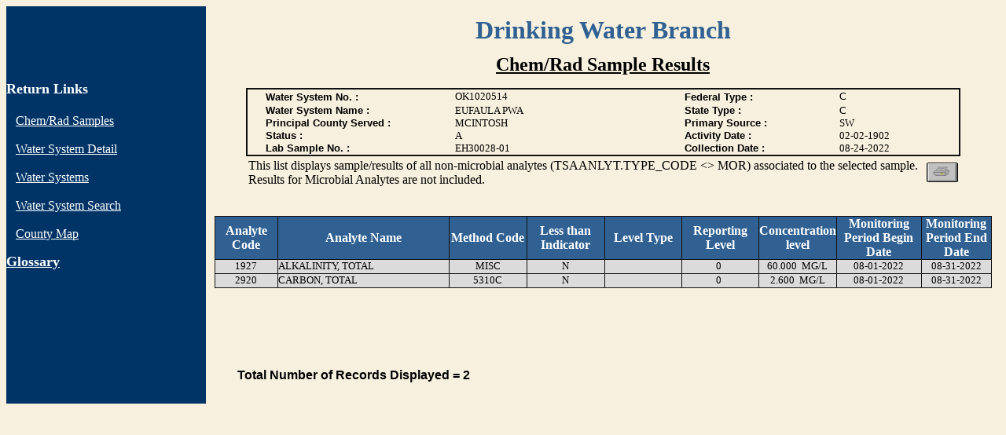

--- FILE ---
content_type: text/html;charset=ISO-8859-1
request_url: http://sdwis.deq.state.ok.us/DWW/JSP/NonTcrSampleResults.jsp?sample_number=EH30028-01&collection_date=08-24-2022&tinwsys_is_number=716000&tinwsys_st_code=OK&tsasampl_is_number=1642653&tsasampl_st_code=OK&history=0&counter=0
body_size: 3390
content:


<html>
<!-- Change Log
     Date:   October 27, 2008
     Author: Kelvin Foreman
     
     Modified code to remove the MCL column from the display.  
-->
<script language="Javascript">

function openpopup(){

	var popurl="../Help/html_NonTCR_Sample_Results.htm"
	winpops=window.open(popurl,"","width=400,height=338,toolbar,scrollbars,menubar,resizable,")

}

</script>

<!-- This will establish a oracle connection for the entire page -->



<!-- This will get the tinwsys_is_number and tinwsys_st_code from the request object -->



<head>
<meta name="GENERATOR" content="Microsoft FrontPage 4.0">
<meta name="ProgId" content="FrontPage.Editor.Document">
<meta http-equiv="Content-Type" content="text/html; charset=windows-1252">
<title>Chem/Rad Sample Results</title>
</head>

<body bgcolor="#F7F0DE">
  <table border="0" cellpadding="0" cellspacing="0" style="border-collapse: collapse" bordercolor="#111111" width="100%" id="AutoNumber1" height="406" align="left">
    <tr>
      <td width="20%" height="61" bgcolor="#003366" valign="top">
      <p align="center" >
      <br>
      </td>
      <td width="79%" height="61" bgcolor="#F7F0DE">

<p align="center"><b><font size="6" face="Benguiat Bk BT" color="#306192">Drinking
Water Branch</font></b></td>
    </tr>
    <tr>
      <td width="20%" height="382" bgcolor="#003366" valign="top"><p>
      &nbsp;</p>
      <p><font color="#FFFFFF"><b><font size="4">Return Links<br>
      <br>
      </font></b>&nbsp;</font> <font color="#FFFFFF">&nbsp;<a href="javascript:history.go(-1)" title="Non-Coliform Samples"><font color="#FFFFFF">Chem/Rad Samples</font></a><br>
      <br>
      
      &nbsp;</font> <font color="#FFFFFF">&nbsp;<a href="javascript:history.go(-2)" title="Water System Detail"><font color="#FFFFFF">Water
      System Detail</font></a><br>
      <br>
      &nbsp;</font> <font color="#FFFFFF">&nbsp;<a href="javascript:history.go(-3)" title="Water Systems"><font color="#FFFFFF">Water
      Systems</font></a><br>
      <br>
      &nbsp;</font> <font color="#FFFFFF">&nbsp;<a href="../index.jsp" title="Water System Search"><font color="#FFFFFF">Water
      System Search</font></a><br>
      <br>
&nbsp;&nbsp; <a href="../Maps/Map_Template.jsp" title="County Map">
        <font color="#FFFFFF">County Map</font></a></font></p>
        <p><a href="javascript:openpopup()" title="Help"><font color="#FFFFFF" size="4"><b>G</b><font color="#FFFFFF"><b>lossary</b></font></font></a></p>
        <p>&nbsp;</p>
      </td>
      <td width="79%" height="382" bgcolor="#F7F0DE" valign="top">

<p align="center"><u><b><font face="Benguiat Bk BT" size="5">Chem/Rad Sample
Results</font></b></u></p>
<div align="center"><center>


<table border="2" cellpadding="0" cellspacing="0" style="border-collapse: collapse"
bordercolor="#111111" width="90%" id="AutoNumber4" summary="Information about the Water System">
  <tr>
    <td width="100%" style="border-style: solid; border-width: 2" bordercolor="#000000"><div
    align="center"><center>
      <table border="0" cellpadding="0" cellspacing="0" style="border-collapse: collapse" bordercolor="#111111" width="95%" id="AutoNumber6" summary="Primary Water System Detail">
      <tr>
    <td width="28%" height="19"><font face="Arial" size="2"><b>Water System No. :</b></font></td>
    <td width="34%" height="19"><font size="2">OK1020514   </font></td>
    <td width="21%" height="19"><font face="Arial" size="2"><b>Federal Type :</b></font></td>
    <td width="17%" height="19"><font size="2">C   </font></td>
  </tr>
  <tr>
    <td width="28%" height="14"><font face="Arial" size="2"><b>Water System Name :</b></font></td>
    <td width="34%" height="14"><font size="2">EUFAULA PWA</font></td>
    <td width="21%" height="14"><font face="Arial" size="2"><b>State Type :</b></font></td>
    <td width="17%" height="14"><font size="2">C   </font></td>
  </tr>
  <tr>
    <td width="28%" height="1"><font face="Arial" size="2"><b>Principal County Served :</b></font></td>
    <td width="34%" height="1"><font size="2">MCINTOSH</font></td>
    <td width="21%" height="1"><font face="Arial" size="2"><b>Primary Source :</b></font></td>
    <td width="17%" height="1"><font size="2">SW </font></td>
  </tr>
  <tr>
    <td width="28%" height="8"><font face="Arial" size="2"><b>Status :</b></font></td>
    <td width="34%" height="8"><font size="2">A</font></td>
    <td width="21%" height="8"><font face="Arial" size="2"><b>Activity Date :</b></font></td>
    <td width="17%" height="8"><font size="2">02-02-1902</font></td>
      </tr>
  <tr>
    <td width="28%" height="1"><font face="Arial" size="2"><b>Lab Sample No. :</b></font></td>
    <td width="34%" height="1"><font size="2">EH30028-01</font></td>
    <td width="23%" height="1"><font face="Arial" size="2"><b>Collection Date :</b></font></td>
    <td width="15%" height="1"><font size="2">08-24-2022</font></td>
  </tr>
    </table>
    </center></div></td>
  </tr>
</table>

</center></div>
<div align="center">
  <center>
  	 <form name="printSmpform" type="POST" action="PrintSampleDispatch" >
  <table border="0" width="90%" summary="Sample Collection Date">
    <tr>
      <td width="100%">This list displays sample/results of all non-microbial analytes
      (TSAANLYT.TYPE_CODE <> MOR) associated to the selected sample. Results for Microbial
      Analytes are not included.
      </td>
	<td>
   	   	
	<input type="hidden" name="labno" value=EH30028-01 >
	<input type="hidden" name="tsasampl_is_number"  value=1642653 >
	<input type="hidden" name="tsasampl_st_code" value=OK >

	<input type="image" name="report" src="../Images/PRINT.gif" value = "Print" alt="Sample Print" title="Print Sample Results here" width="40" height="25" border="0">
   
       <!-- <input type="submit" value="Print" name="report"> -->
    </td>

    </tr>
        
  </table>
  	</form>
  </center>
</div>
<br>
<div align="center">
  <center>
  <table border="1" cellpadding="0" cellspacing="0" style="border-collapse: collapse" bordercolor="#111111" width="98%" id="AutoNumber8" height="49" bgcolor="#DBDBDB" summary="Non-Coliform Sample Results">
    <tr>
      <td width="8%" height="30" bgcolor="#306192" align="center"><b>
      <font color="#FFFFFF">Analyte Code</font></b></td>
      <td width="22%" height="30" bgcolor="#306192" align="center"><b>
      <font color="#FFFFFF">Analyte Name</font></b></td>
      <td width="10%" height="30" bgcolor="#306192" align="center"><b>
      <font color="#FFFFFF">Method Code</font></b></td>
      <td width="10%" height="30" bgcolor="#306192" align="center"><b>
      <font color="#FFFFFF">Less than Indicator</font></b></td>
      <td width="10%" height="30" bgcolor="#306192" align="center"><b>
      <font color="#FFFFFF">Level Type</font></b></td>
      <td width="10%" height="30" bgcolor="#306192" align="center"><b>
      <font color="#FFFFFF">Reporting Level</font></b></td>
      <td width="10%" height="30" bgcolor="#306192" align="center"><b>
      <font color="#FFFFFF">Concentration level</font></b></td>
      <td width="11%" height="30" bgcolor="#306192" align="center"><b>
      <font color="#FFFFFF">Monitoring Period Begin Date</font></b></td>
      <td width="11%" height="30" bgcolor="#306192" align="center"><b>
      <font color="#FFFFFF">Monitoring Period End Date</font></b></td>
      </tr>
    
	
    <tr>
      <td width="8%" height="18" align="center"><font size="2">1927</font></td>
      <td width="22%" height="18" align="left"><font size="2">ALKALINITY, TOTAL                       </font></td>
      <td width="10%" height="18" align="center"><font size="2">MISC                          </font></td>
      <td width="10%" height="18" align="center"><font size="2">N</font></td>
      <td width="10%" height="18" align="center"><font size="2">   </font></td>
      <td width="10%" height="18" align="center"><font size="2">0&nbsp;         </font></td>
      <td width="10%" height="18" align="center"><font size="2">60.000          &nbsp;MG/L     </font></td>
      <td width="11%" height="18" align="center">
      <font size="2">
      
	     08-01-2022
      
      </font>
      </td>
      <td width="11%" height="18" align="center">
      <font size="2">
      
	      08-31-2022
      
      </font>
      </td>      
    </tr>
    
    <tr>
      <td width="8%" height="18" align="center"><font size="2">2920</font></td>
      <td width="22%" height="18" align="left"><font size="2">CARBON, TOTAL</font></td>
      <td width="10%" height="18" align="center"><font size="2">5310C                         </font></td>
      <td width="10%" height="18" align="center"><font size="2">N</font></td>
      <td width="10%" height="18" align="center"><font size="2">   </font></td>
      <td width="10%" height="18" align="center"><font size="2">0&nbsp;         </font></td>
      <td width="10%" height="18" align="center"><font size="2">2.600           &nbsp;MG/L     </font></td>
      <td width="11%" height="18" align="center">
      <font size="2">
      
	     08-01-2022
      
      </font>
      </td>
      <td width="11%" height="18" align="center">
      <font size="2">
      
	      08-31-2022
      
      </font>
      </td>      
    </tr>
    
    </table>
  </center>
</div>

<p>&nbsp;</p>
      </td>
    </tr>
    <tr>
      <td width="20%" height="63" bgcolor="#003366" valign="top">&nbsp;
      </td>
      <td width="79%" height="63" bgcolor="#F7F0DE" valign="top">

<blockquote>
  <p><br>
  <b><font face="Arial">Total Number of Records Displayed = 2</font></b></p>
</blockquote>
      </td>
    </tr>
  </table>

</body>

<!-- This will close the Oracle Connection for this page -->


</html>